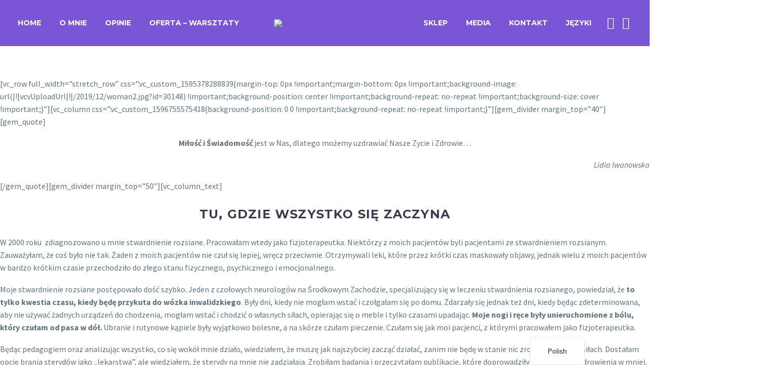

--- FILE ---
content_type: text/html; charset=UTF-8
request_url: https://lidiaiwanowska.com/o-mnie
body_size: 27376
content:
<!DOCTYPE html>
<!--[if IE 7]>
<html class="ie ie7" lang="pl-PL" xmlns:og="https://ogp.me/ns#" xmlns:fb="https://ogp.me/ns/fb#">
<![endif]-->
<!--[if IE 8]>
<html class="ie ie8" lang="pl-PL" xmlns:og="https://ogp.me/ns#" xmlns:fb="https://ogp.me/ns/fb#">
<![endif]-->
<!--[if !(IE 7) | !(IE 8) ]><!-->
<html lang="pl-PL" xmlns:og="https://ogp.me/ns#" xmlns:fb="https://ogp.me/ns/fb#">
<!--<![endif]-->
<head>
	<meta charset="UTF-8">
	<meta name="viewport" content="width=device-width, initial-scale=1.0" />
	<link rel="profile" href="https://gmpg.org/xfn/11">
	<link rel="pingback" href="https://lidiaiwanowska.com/xmlrpc.php">
	<style>.tgpli-background-inited { background-image: none !important; }img[data-tgpli-image-inited] { display:none !important;visibility:hidden !important; }</style>		<script type="text/javascript">
			window.tgpLazyItemsOptions = {
				visibilityOffset: 0,
				desktopEnable: true,
				mobileEnable: false			};
			window.tgpQueue = {
				nodes: [],
				add: function(id, data) {
					data = data || {};
					if (window.tgpLazyItems !== undefined) {
						if (this.nodes.length > 0) {
							window.tgpLazyItems.addNodes(this.flushNodes());
						}
						window.tgpLazyItems.addNode({
							node: document.getElementById(id),
							data: data
						});
					} else {
						this.nodes.push({
							node: document.getElementById(id),
							data: data
						});
					}
				},
				flushNodes: function() {
					return this.nodes.splice(0, this.nodes.length);
				}
			};
		</script>
		<script type="text/javascript" async src="https://lidiaiwanowska.com/wp-content/themes/thegem-elementor/js/thegem-pagespeed-lazy-items.js"></script><meta name='robots' content='index, follow, max-image-preview:large, max-snippet:-1, max-video-preview:-1' />
	<style>img:is([sizes="auto" i], [sizes^="auto," i]) { contain-intrinsic-size: 3000px 1500px }</style>
	
	<!-- This site is optimized with the Yoast SEO plugin v26.4 - https://yoast.com/wordpress/plugins/seo/ -->
	<title>O Mnie (Demo) - Lidia Iwanowska - szczęście i rozwój</title>
	<link rel="canonical" href="https://lidiaiwanowska.com/o-mnie" />
	<meta property="og:locale" content="pl_PL" />
	<meta property="og:type" content="article" />
	<meta property="og:title" content="O Mnie (Demo) - Lidia Iwanowska - szczęście i rozwój" />
	<meta property="og:description" content="[vc_row full_width=&#8221;stretch_row&#8221; css=&#8221;.vc_custom_1595378288839{margin-top: 0px !important;margin-bottom: 0px !important;background-image: url(|!|vcvUploadUrl|!|/2019/12/woman2.jpg?id=30148) !important;background-position: center !important;background-repeat: no-repeat !important;background-size: cover !important;}&#8221;][vc_column css=&#8221;.vc_custom_1596755575418{background-position: 0 0 !important;background-repeat: no-repeat..." />
	<meta property="og:url" content="https://lidiaiwanowska.com/o-mnie" />
	<meta property="og:site_name" content="Lidia Iwanowska - szczęście i rozwój" />
	<meta property="article:modified_time" content="2025-12-16T13:38:35+00:00" />
	<meta name="twitter:card" content="summary_large_image" />
	<meta name="twitter:label1" content="Szacowany czas czytania" />
	<meta name="twitter:data1" content="9 minut" />
	<script type="application/ld+json" class="yoast-schema-graph">{"@context":"https://schema.org","@graph":[{"@type":"WebPage","@id":"https://lidiaiwanowska.com/o-mnie","url":"https://lidiaiwanowska.com/o-mnie","name":"O Mnie (Demo) - Lidia Iwanowska - szczęście i rozwój","isPartOf":{"@id":"https://lidiaiwanowska.com/#website"},"datePublished":"2020-07-22T00:56:52+00:00","dateModified":"2025-12-16T13:38:35+00:00","breadcrumb":{"@id":"https://lidiaiwanowska.com/o-mnie#breadcrumb"},"inLanguage":"pl-PL","potentialAction":[{"@type":"ReadAction","target":["https://lidiaiwanowska.com/o-mnie"]}]},{"@type":"BreadcrumbList","@id":"https://lidiaiwanowska.com/o-mnie#breadcrumb","itemListElement":[{"@type":"ListItem","position":1,"name":"Home","item":"https://lidiaiwanowska.com/"},{"@type":"ListItem","position":2,"name":"O Mnie (Demo)"}]},{"@type":"WebSite","@id":"https://lidiaiwanowska.com/#website","url":"https://lidiaiwanowska.com/","name":"Lidia Iwanowska - szczęście i rozwój","description":"","publisher":{"@id":"https://lidiaiwanowska.com/#/schema/person/6694f1482f93fd94d9044fca53ff40e8"},"potentialAction":[{"@type":"SearchAction","target":{"@type":"EntryPoint","urlTemplate":"https://lidiaiwanowska.com/?s={search_term_string}"},"query-input":{"@type":"PropertyValueSpecification","valueRequired":true,"valueName":"search_term_string"}}],"inLanguage":"pl-PL"},{"@type":["Person","Organization"],"@id":"https://lidiaiwanowska.com/#/schema/person/6694f1482f93fd94d9044fca53ff40e8","name":"Lidia Iwanowska","image":{"@type":"ImageObject","inLanguage":"pl-PL","@id":"https://lidiaiwanowska.com/#/schema/person/image/","url":"https://lidiaiwanowska.com/wp-content/uploads/2024/04/lidia-tlo-napisy.png","contentUrl":"https://lidiaiwanowska.com/wp-content/uploads/2024/04/lidia-tlo-napisy.png","width":1365,"height":2048,"caption":"Lidia Iwanowska"},"logo":{"@id":"https://lidiaiwanowska.com/#/schema/person/image/"}}]}</script>
	<!-- / Yoast SEO plugin. -->


<link rel='dns-prefetch' href='//www.googletagmanager.com' />
<link rel='dns-prefetch' href='//fonts.googleapis.com' />
<link rel="alternate" type="application/rss+xml" title="Lidia Iwanowska - szczęście i rozwój &raquo; Kanał z wpisami" href="https://lidiaiwanowska.com/feed" />
<link rel="alternate" type="application/rss+xml" title="Lidia Iwanowska - szczęście i rozwój &raquo; Kanał z komentarzami" href="https://lidiaiwanowska.com/comments/feed" />
<script type="text/javascript">
/* <![CDATA[ */
window._wpemojiSettings = {"baseUrl":"https:\/\/s.w.org\/images\/core\/emoji\/16.0.1\/72x72\/","ext":".png","svgUrl":"https:\/\/s.w.org\/images\/core\/emoji\/16.0.1\/svg\/","svgExt":".svg","source":{"concatemoji":"https:\/\/lidiaiwanowska.com\/wp-includes\/js\/wp-emoji-release.min.js?ver=6.8.3"}};
/*! This file is auto-generated */
!function(s,n){var o,i,e;function c(e){try{var t={supportTests:e,timestamp:(new Date).valueOf()};sessionStorage.setItem(o,JSON.stringify(t))}catch(e){}}function p(e,t,n){e.clearRect(0,0,e.canvas.width,e.canvas.height),e.fillText(t,0,0);var t=new Uint32Array(e.getImageData(0,0,e.canvas.width,e.canvas.height).data),a=(e.clearRect(0,0,e.canvas.width,e.canvas.height),e.fillText(n,0,0),new Uint32Array(e.getImageData(0,0,e.canvas.width,e.canvas.height).data));return t.every(function(e,t){return e===a[t]})}function u(e,t){e.clearRect(0,0,e.canvas.width,e.canvas.height),e.fillText(t,0,0);for(var n=e.getImageData(16,16,1,1),a=0;a<n.data.length;a++)if(0!==n.data[a])return!1;return!0}function f(e,t,n,a){switch(t){case"flag":return n(e,"\ud83c\udff3\ufe0f\u200d\u26a7\ufe0f","\ud83c\udff3\ufe0f\u200b\u26a7\ufe0f")?!1:!n(e,"\ud83c\udde8\ud83c\uddf6","\ud83c\udde8\u200b\ud83c\uddf6")&&!n(e,"\ud83c\udff4\udb40\udc67\udb40\udc62\udb40\udc65\udb40\udc6e\udb40\udc67\udb40\udc7f","\ud83c\udff4\u200b\udb40\udc67\u200b\udb40\udc62\u200b\udb40\udc65\u200b\udb40\udc6e\u200b\udb40\udc67\u200b\udb40\udc7f");case"emoji":return!a(e,"\ud83e\udedf")}return!1}function g(e,t,n,a){var r="undefined"!=typeof WorkerGlobalScope&&self instanceof WorkerGlobalScope?new OffscreenCanvas(300,150):s.createElement("canvas"),o=r.getContext("2d",{willReadFrequently:!0}),i=(o.textBaseline="top",o.font="600 32px Arial",{});return e.forEach(function(e){i[e]=t(o,e,n,a)}),i}function t(e){var t=s.createElement("script");t.src=e,t.defer=!0,s.head.appendChild(t)}"undefined"!=typeof Promise&&(o="wpEmojiSettingsSupports",i=["flag","emoji"],n.supports={everything:!0,everythingExceptFlag:!0},e=new Promise(function(e){s.addEventListener("DOMContentLoaded",e,{once:!0})}),new Promise(function(t){var n=function(){try{var e=JSON.parse(sessionStorage.getItem(o));if("object"==typeof e&&"number"==typeof e.timestamp&&(new Date).valueOf()<e.timestamp+604800&&"object"==typeof e.supportTests)return e.supportTests}catch(e){}return null}();if(!n){if("undefined"!=typeof Worker&&"undefined"!=typeof OffscreenCanvas&&"undefined"!=typeof URL&&URL.createObjectURL&&"undefined"!=typeof Blob)try{var e="postMessage("+g.toString()+"("+[JSON.stringify(i),f.toString(),p.toString(),u.toString()].join(",")+"));",a=new Blob([e],{type:"text/javascript"}),r=new Worker(URL.createObjectURL(a),{name:"wpTestEmojiSupports"});return void(r.onmessage=function(e){c(n=e.data),r.terminate(),t(n)})}catch(e){}c(n=g(i,f,p,u))}t(n)}).then(function(e){for(var t in e)n.supports[t]=e[t],n.supports.everything=n.supports.everything&&n.supports[t],"flag"!==t&&(n.supports.everythingExceptFlag=n.supports.everythingExceptFlag&&n.supports[t]);n.supports.everythingExceptFlag=n.supports.everythingExceptFlag&&!n.supports.flag,n.DOMReady=!1,n.readyCallback=function(){n.DOMReady=!0}}).then(function(){return e}).then(function(){var e;n.supports.everything||(n.readyCallback(),(e=n.source||{}).concatemoji?t(e.concatemoji):e.wpemoji&&e.twemoji&&(t(e.twemoji),t(e.wpemoji)))}))}((window,document),window._wpemojiSettings);
/* ]]> */
</script>
<link rel='stylesheet' id='thegem-preloader-css' href='https://lidiaiwanowska.com/wp-content/themes/thegem-elementor/css/thegem-preloader.css?ver=5.10.5' type='text/css' media='all' />
<style id='thegem-preloader-inline-css' type='text/css'>

		body:not(.compose-mode) .gem-icon-style-gradient span,
		body:not(.compose-mode) .gem-icon .gem-icon-half-1,
		body:not(.compose-mode) .gem-icon .gem-icon-half-2 {
			opacity: 0 !important;
			}
</style>
<link rel='stylesheet' id='thegem-reset-css' href='https://lidiaiwanowska.com/wp-content/themes/thegem-elementor/css/thegem-reset.css?ver=5.10.5' type='text/css' media='all' />
<link rel='stylesheet' id='thegem-grid-css' href='https://lidiaiwanowska.com/wp-content/themes/thegem-elementor/css/thegem-grid.css?ver=5.10.5' type='text/css' media='all' />
<link rel='stylesheet' id='thegem-header-css' href='https://lidiaiwanowska.com/wp-content/themes/thegem-elementor/css/thegem-header.css?ver=5.10.5' type='text/css' media='all' />
<link rel='stylesheet' id='thegem-style-css' href='https://lidiaiwanowska.com/wp-content/themes/thegem-elementor/style.css?ver=6.8.3' type='text/css' media='all' />
<link rel='stylesheet' id='thegem-widgets-css' href='https://lidiaiwanowska.com/wp-content/themes/thegem-elementor/css/thegem-widgets.css?ver=5.10.5' type='text/css' media='all' />
<link rel='stylesheet' id='thegem-new-css-css' href='https://lidiaiwanowska.com/wp-content/themes/thegem-elementor/css/thegem-new-css.css?ver=5.10.5' type='text/css' media='all' />
<link rel='stylesheet' id='perevazka-css-css-css' href='https://lidiaiwanowska.com/wp-content/themes/thegem-elementor/css/thegem-perevazka-css.css?ver=5.10.5' type='text/css' media='all' />
<link rel='stylesheet' id='thegem-google-fonts-css' href='//fonts.googleapis.com/css?family=Source+Sans+Pro%3A200%2C200italic%2C300%2C300italic%2C400%2C400italic%2C600%2C600italic%2C700%2C700italic%2C900%2C900italic%7CMontserrat%3A100%2C200%2C300%2C400%2C500%2C600%2C700%2C800%2C900%2C100italic%2C200italic%2C300italic%2C400italic%2C500italic%2C600italic%2C700italic%2C800italic%2C900italic&#038;subset=cyrillic%2Ccyrillic-ext%2Cgreek%2Cgreek-ext%2Clatin%2Clatin-ext%2Cvietnamese&#038;ver=6.8.3' type='text/css' media='all' />
<link rel='stylesheet' id='thegem-custom-css' href='https://lidiaiwanowska.com/wp-content/uploads/thegem/css/custom-t2cvkxSf.css?ver=5.10.5' type='text/css' media='all' />
<style id='thegem-custom-inline-css' type='text/css'>
body .page-title-block .breadcrumbs-container{	text-align: center;}.page-breadcrumbs ul li a,.page-breadcrumbs ul li:not(:last-child):after{	color: #99A9B5FF;}.page-breadcrumbs ul li{	color: #3C3950FF;}.page-breadcrumbs ul li a:hover{	color: #3C3950FF;}.block-content {padding-top: 135px;}.gem-slideshow,.slideshow-preloader {}.block-content:last-of-type {padding-bottom: 110px;}#top-area {	display: none;}.header-background:before {	opacity: 1;}@media (max-width: 991px) {#page-title {padding-top: 80px;padding-bottom: 80px;}.page-title-inner, body .breadcrumbs{padding-left: 0px;padding-right: 0px;}.page-title-excerpt {margin-top: 18px;}#page-title .page-title-title {margin-top: 0px;}.block-content {}.block-content:last-of-type {}#top-area {	display: block;}}@media (max-width: 767px) {#page-title {padding-top: 80px;padding-bottom: 80px;}.page-title-inner,body .breadcrumbs{padding-left: 0px;padding-right: 0px;}.page-title-excerpt {margin-top: 18px;}#page-title .page-title-title {margin-top: 0px;}.block-content {}.block-content:last-of-type {}#top-area {	display: none;}}
</style>
<link rel='stylesheet' id='jquery-fancybox-css' href='https://lidiaiwanowska.com/wp-content/themes/thegem-elementor/js/fancyBox/jquery.fancybox.min.css?ver=5.10.5' type='text/css' media='all' />
<link rel='stylesheet' id='elementor-frontend-legacy-css' href='https://lidiaiwanowska.com/wp-content/plugins/thegem-elements-elementor/inc/elementor/assets/css/frontend-legacy.min.css?ver=3.32.5' type='text/css' media='all' />
<link rel='stylesheet' id='elementor-frontend-css' href='https://lidiaiwanowska.com/wp-content/plugins/elementor/assets/css/frontend.min.css?ver=3.32.5' type='text/css' media='all' />
<link rel='stylesheet' id='elementor-post-33624-css' href='https://lidiaiwanowska.com/wp-content/uploads/elementor/css/post-33624.css?ver=1765892929' type='text/css' media='all' />
<style id='wp-emoji-styles-inline-css' type='text/css'>

	img.wp-smiley, img.emoji {
		display: inline !important;
		border: none !important;
		box-shadow: none !important;
		height: 1em !important;
		width: 1em !important;
		margin: 0 0.07em !important;
		vertical-align: -0.1em !important;
		background: none !important;
		padding: 0 !important;
	}
</style>
<link rel='stylesheet' id='wp-block-library-css' href='https://lidiaiwanowska.com/wp-includes/css/dist/block-library/style.min.css?ver=6.8.3' type='text/css' media='all' />
<style id='classic-theme-styles-inline-css' type='text/css'>
/*! This file is auto-generated */
.wp-block-button__link{color:#fff;background-color:#32373c;border-radius:9999px;box-shadow:none;text-decoration:none;padding:calc(.667em + 2px) calc(1.333em + 2px);font-size:1.125em}.wp-block-file__button{background:#32373c;color:#fff;text-decoration:none}
</style>
<link rel='stylesheet' id='wp-components-css' href='https://lidiaiwanowska.com/wp-includes/css/dist/components/style.min.css?ver=6.8.3' type='text/css' media='all' />
<link rel='stylesheet' id='wp-preferences-css' href='https://lidiaiwanowska.com/wp-includes/css/dist/preferences/style.min.css?ver=6.8.3' type='text/css' media='all' />
<link rel='stylesheet' id='wp-block-editor-css' href='https://lidiaiwanowska.com/wp-includes/css/dist/block-editor/style.min.css?ver=6.8.3' type='text/css' media='all' />
<link rel='stylesheet' id='popup-maker-block-library-style-css' href='https://lidiaiwanowska.com/wp-content/plugins/popup-maker/dist/packages/block-library-style.css?ver=dbea705cfafe089d65f1' type='text/css' media='all' />
<style id='global-styles-inline-css' type='text/css'>
:root{--wp--preset--aspect-ratio--square: 1;--wp--preset--aspect-ratio--4-3: 4/3;--wp--preset--aspect-ratio--3-4: 3/4;--wp--preset--aspect-ratio--3-2: 3/2;--wp--preset--aspect-ratio--2-3: 2/3;--wp--preset--aspect-ratio--16-9: 16/9;--wp--preset--aspect-ratio--9-16: 9/16;--wp--preset--color--black: #000000;--wp--preset--color--cyan-bluish-gray: #abb8c3;--wp--preset--color--white: #ffffff;--wp--preset--color--pale-pink: #f78da7;--wp--preset--color--vivid-red: #cf2e2e;--wp--preset--color--luminous-vivid-orange: #ff6900;--wp--preset--color--luminous-vivid-amber: #fcb900;--wp--preset--color--light-green-cyan: #7bdcb5;--wp--preset--color--vivid-green-cyan: #00d084;--wp--preset--color--pale-cyan-blue: #8ed1fc;--wp--preset--color--vivid-cyan-blue: #0693e3;--wp--preset--color--vivid-purple: #9b51e0;--wp--preset--gradient--vivid-cyan-blue-to-vivid-purple: linear-gradient(135deg,rgba(6,147,227,1) 0%,rgb(155,81,224) 100%);--wp--preset--gradient--light-green-cyan-to-vivid-green-cyan: linear-gradient(135deg,rgb(122,220,180) 0%,rgb(0,208,130) 100%);--wp--preset--gradient--luminous-vivid-amber-to-luminous-vivid-orange: linear-gradient(135deg,rgba(252,185,0,1) 0%,rgba(255,105,0,1) 100%);--wp--preset--gradient--luminous-vivid-orange-to-vivid-red: linear-gradient(135deg,rgba(255,105,0,1) 0%,rgb(207,46,46) 100%);--wp--preset--gradient--very-light-gray-to-cyan-bluish-gray: linear-gradient(135deg,rgb(238,238,238) 0%,rgb(169,184,195) 100%);--wp--preset--gradient--cool-to-warm-spectrum: linear-gradient(135deg,rgb(74,234,220) 0%,rgb(151,120,209) 20%,rgb(207,42,186) 40%,rgb(238,44,130) 60%,rgb(251,105,98) 80%,rgb(254,248,76) 100%);--wp--preset--gradient--blush-light-purple: linear-gradient(135deg,rgb(255,206,236) 0%,rgb(152,150,240) 100%);--wp--preset--gradient--blush-bordeaux: linear-gradient(135deg,rgb(254,205,165) 0%,rgb(254,45,45) 50%,rgb(107,0,62) 100%);--wp--preset--gradient--luminous-dusk: linear-gradient(135deg,rgb(255,203,112) 0%,rgb(199,81,192) 50%,rgb(65,88,208) 100%);--wp--preset--gradient--pale-ocean: linear-gradient(135deg,rgb(255,245,203) 0%,rgb(182,227,212) 50%,rgb(51,167,181) 100%);--wp--preset--gradient--electric-grass: linear-gradient(135deg,rgb(202,248,128) 0%,rgb(113,206,126) 100%);--wp--preset--gradient--midnight: linear-gradient(135deg,rgb(2,3,129) 0%,rgb(40,116,252) 100%);--wp--preset--font-size--small: 13px;--wp--preset--font-size--medium: 20px;--wp--preset--font-size--large: 36px;--wp--preset--font-size--x-large: 42px;--wp--preset--spacing--20: 0.44rem;--wp--preset--spacing--30: 0.67rem;--wp--preset--spacing--40: 1rem;--wp--preset--spacing--50: 1.5rem;--wp--preset--spacing--60: 2.25rem;--wp--preset--spacing--70: 3.38rem;--wp--preset--spacing--80: 5.06rem;--wp--preset--shadow--natural: 6px 6px 9px rgba(0, 0, 0, 0.2);--wp--preset--shadow--deep: 12px 12px 50px rgba(0, 0, 0, 0.4);--wp--preset--shadow--sharp: 6px 6px 0px rgba(0, 0, 0, 0.2);--wp--preset--shadow--outlined: 6px 6px 0px -3px rgba(255, 255, 255, 1), 6px 6px rgba(0, 0, 0, 1);--wp--preset--shadow--crisp: 6px 6px 0px rgba(0, 0, 0, 1);}:where(.is-layout-flex){gap: 0.5em;}:where(.is-layout-grid){gap: 0.5em;}body .is-layout-flex{display: flex;}.is-layout-flex{flex-wrap: wrap;align-items: center;}.is-layout-flex > :is(*, div){margin: 0;}body .is-layout-grid{display: grid;}.is-layout-grid > :is(*, div){margin: 0;}:where(.wp-block-columns.is-layout-flex){gap: 2em;}:where(.wp-block-columns.is-layout-grid){gap: 2em;}:where(.wp-block-post-template.is-layout-flex){gap: 1.25em;}:where(.wp-block-post-template.is-layout-grid){gap: 1.25em;}.has-black-color{color: var(--wp--preset--color--black) !important;}.has-cyan-bluish-gray-color{color: var(--wp--preset--color--cyan-bluish-gray) !important;}.has-white-color{color: var(--wp--preset--color--white) !important;}.has-pale-pink-color{color: var(--wp--preset--color--pale-pink) !important;}.has-vivid-red-color{color: var(--wp--preset--color--vivid-red) !important;}.has-luminous-vivid-orange-color{color: var(--wp--preset--color--luminous-vivid-orange) !important;}.has-luminous-vivid-amber-color{color: var(--wp--preset--color--luminous-vivid-amber) !important;}.has-light-green-cyan-color{color: var(--wp--preset--color--light-green-cyan) !important;}.has-vivid-green-cyan-color{color: var(--wp--preset--color--vivid-green-cyan) !important;}.has-pale-cyan-blue-color{color: var(--wp--preset--color--pale-cyan-blue) !important;}.has-vivid-cyan-blue-color{color: var(--wp--preset--color--vivid-cyan-blue) !important;}.has-vivid-purple-color{color: var(--wp--preset--color--vivid-purple) !important;}.has-black-background-color{background-color: var(--wp--preset--color--black) !important;}.has-cyan-bluish-gray-background-color{background-color: var(--wp--preset--color--cyan-bluish-gray) !important;}.has-white-background-color{background-color: var(--wp--preset--color--white) !important;}.has-pale-pink-background-color{background-color: var(--wp--preset--color--pale-pink) !important;}.has-vivid-red-background-color{background-color: var(--wp--preset--color--vivid-red) !important;}.has-luminous-vivid-orange-background-color{background-color: var(--wp--preset--color--luminous-vivid-orange) !important;}.has-luminous-vivid-amber-background-color{background-color: var(--wp--preset--color--luminous-vivid-amber) !important;}.has-light-green-cyan-background-color{background-color: var(--wp--preset--color--light-green-cyan) !important;}.has-vivid-green-cyan-background-color{background-color: var(--wp--preset--color--vivid-green-cyan) !important;}.has-pale-cyan-blue-background-color{background-color: var(--wp--preset--color--pale-cyan-blue) !important;}.has-vivid-cyan-blue-background-color{background-color: var(--wp--preset--color--vivid-cyan-blue) !important;}.has-vivid-purple-background-color{background-color: var(--wp--preset--color--vivid-purple) !important;}.has-black-border-color{border-color: var(--wp--preset--color--black) !important;}.has-cyan-bluish-gray-border-color{border-color: var(--wp--preset--color--cyan-bluish-gray) !important;}.has-white-border-color{border-color: var(--wp--preset--color--white) !important;}.has-pale-pink-border-color{border-color: var(--wp--preset--color--pale-pink) !important;}.has-vivid-red-border-color{border-color: var(--wp--preset--color--vivid-red) !important;}.has-luminous-vivid-orange-border-color{border-color: var(--wp--preset--color--luminous-vivid-orange) !important;}.has-luminous-vivid-amber-border-color{border-color: var(--wp--preset--color--luminous-vivid-amber) !important;}.has-light-green-cyan-border-color{border-color: var(--wp--preset--color--light-green-cyan) !important;}.has-vivid-green-cyan-border-color{border-color: var(--wp--preset--color--vivid-green-cyan) !important;}.has-pale-cyan-blue-border-color{border-color: var(--wp--preset--color--pale-cyan-blue) !important;}.has-vivid-cyan-blue-border-color{border-color: var(--wp--preset--color--vivid-cyan-blue) !important;}.has-vivid-purple-border-color{border-color: var(--wp--preset--color--vivid-purple) !important;}.has-vivid-cyan-blue-to-vivid-purple-gradient-background{background: var(--wp--preset--gradient--vivid-cyan-blue-to-vivid-purple) !important;}.has-light-green-cyan-to-vivid-green-cyan-gradient-background{background: var(--wp--preset--gradient--light-green-cyan-to-vivid-green-cyan) !important;}.has-luminous-vivid-amber-to-luminous-vivid-orange-gradient-background{background: var(--wp--preset--gradient--luminous-vivid-amber-to-luminous-vivid-orange) !important;}.has-luminous-vivid-orange-to-vivid-red-gradient-background{background: var(--wp--preset--gradient--luminous-vivid-orange-to-vivid-red) !important;}.has-very-light-gray-to-cyan-bluish-gray-gradient-background{background: var(--wp--preset--gradient--very-light-gray-to-cyan-bluish-gray) !important;}.has-cool-to-warm-spectrum-gradient-background{background: var(--wp--preset--gradient--cool-to-warm-spectrum) !important;}.has-blush-light-purple-gradient-background{background: var(--wp--preset--gradient--blush-light-purple) !important;}.has-blush-bordeaux-gradient-background{background: var(--wp--preset--gradient--blush-bordeaux) !important;}.has-luminous-dusk-gradient-background{background: var(--wp--preset--gradient--luminous-dusk) !important;}.has-pale-ocean-gradient-background{background: var(--wp--preset--gradient--pale-ocean) !important;}.has-electric-grass-gradient-background{background: var(--wp--preset--gradient--electric-grass) !important;}.has-midnight-gradient-background{background: var(--wp--preset--gradient--midnight) !important;}.has-small-font-size{font-size: var(--wp--preset--font-size--small) !important;}.has-medium-font-size{font-size: var(--wp--preset--font-size--medium) !important;}.has-large-font-size{font-size: var(--wp--preset--font-size--large) !important;}.has-x-large-font-size{font-size: var(--wp--preset--font-size--x-large) !important;}
:where(.wp-block-post-template.is-layout-flex){gap: 1.25em;}:where(.wp-block-post-template.is-layout-grid){gap: 1.25em;}
:where(.wp-block-columns.is-layout-flex){gap: 2em;}:where(.wp-block-columns.is-layout-grid){gap: 2em;}
:root :where(.wp-block-pullquote){font-size: 1.5em;line-height: 1.6;}
</style>
<link rel='stylesheet' id='contact-form-7-css' href='https://lidiaiwanowska.com/wp-content/plugins/contact-form-7/includes/css/styles.css?ver=6.1.3' type='text/css' media='all' />
<style id='woocommerce-inline-inline-css' type='text/css'>
.woocommerce form .form-row .required { visibility: visible; }
</style>
<link rel='stylesheet' id='brands-styles-css' href='https://lidiaiwanowska.com/wp-content/plugins/woocommerce/assets/css/brands.css?ver=10.3.5' type='text/css' media='all' />
<link rel='stylesheet' id='thegem-woocommerce-minicart-css' href='https://lidiaiwanowska.com/wp-content/themes/thegem-elementor/css/thegem-woocommerce-minicart.css?ver=5.10.5' type='text/css' media='all' />
<link rel='stylesheet' id='trp-language-switcher-v2-css' href='https://lidiaiwanowska.com/wp-content/plugins/translatepress-multilingual/assets/css/trp-language-switcher-v2.css?ver=3.0.6' type='text/css' media='all' />
<link rel='stylesheet' id='elementor-gf-local-montserrat-css' href='https://lidiaiwanowska.com/wp-content/uploads/elementor/google-fonts/css/montserrat.css?ver=1748896454' type='text/css' media='all' />
<script type="text/javascript">function fullHeightRow() {
			var fullHeight,
				offsetTop,
				element = document.getElementsByClassName('vc_row-o-full-height')[0];
			if (element) {
				fullHeight = window.innerHeight;
				offsetTop = window.pageYOffset + element.getBoundingClientRect().top;
				if (offsetTop < fullHeight) {
					fullHeight = 100 - offsetTop / (fullHeight / 100);
					element.style.minHeight = fullHeight + 'vh'
				}
			}
		}
		fullHeightRow();</script><!--[if lt IE 9]>
<script type="text/javascript" src="https://lidiaiwanowska.com/wp-content/themes/thegem-elementor/js/html5.js?ver=5.10.5" id="html5-js"></script>
<![endif]-->
<script type="text/javascript" src="https://lidiaiwanowska.com/wp-includes/js/jquery/jquery.min.js?ver=3.7.1" id="jquery-core-js"></script>
<script type="text/javascript" src="https://lidiaiwanowska.com/wp-includes/js/jquery/jquery-migrate.min.js?ver=3.4.1" id="jquery-migrate-js"></script>
<script type="text/javascript" src="https://lidiaiwanowska.com/wp-content/plugins/woocommerce/assets/js/jquery-blockui/jquery.blockUI.min.js?ver=2.7.0-wc.10.3.5" id="wc-jquery-blockui-js" data-wp-strategy="defer"></script>
<script type="text/javascript" src="https://lidiaiwanowska.com/wp-content/plugins/woocommerce/assets/js/js-cookie/js.cookie.min.js?ver=2.1.4-wc.10.3.5" id="wc-js-cookie-js" data-wp-strategy="defer"></script>
<script type="text/javascript" src="https://lidiaiwanowska.com/wp-content/plugins/translatepress-multilingual/assets/js/trp-frontend-compatibility.js?ver=3.0.6" id="trp-frontend-compatibility-js"></script>
<script type="text/javascript" id="WCPAY_ASSETS-js-extra">
/* <![CDATA[ */
var wcpayAssets = {"url":"https:\/\/lidiaiwanowska.com\/wp-content\/plugins\/woocommerce-payments\/dist\/"};
/* ]]> */
</script>
<script type="text/javascript" src="https://lidiaiwanowska.com/wp-content/plugins/translatepress-multilingual/assets/js/trp-frontend-language-switcher.js?ver=3.0.6" id="trp-language-switcher-js-v2-js"></script>

<!-- Fragment znacznika Google (gtag.js) dodany przez Site Kit -->
<!-- Fragment reklamy Google dodany przez Site Kit -->
<script type="text/javascript" src="https://www.googletagmanager.com/gtag/js?id=AW-17746749266" id="google_gtagjs-js" async></script>
<script type="text/javascript" id="google_gtagjs-js-after">
/* <![CDATA[ */
window.dataLayer = window.dataLayer || [];function gtag(){dataLayer.push(arguments);}
gtag("js", new Date());
gtag("set", "developer_id.dZTNiMT", true);
gtag("config", "AW-17746749266");
 window._googlesitekit = window._googlesitekit || {}; window._googlesitekit.throttledEvents = []; window._googlesitekit.gtagEvent = (name, data) => { var key = JSON.stringify( { name, data } ); if ( !! window._googlesitekit.throttledEvents[ key ] ) { return; } window._googlesitekit.throttledEvents[ key ] = true; setTimeout( () => { delete window._googlesitekit.throttledEvents[ key ]; }, 5 ); gtag( "event", name, { ...data, event_source: "site-kit" } ); }; 
/* ]]> */
</script>
<link rel="https://api.w.org/" href="https://lidiaiwanowska.com/wp-json/" /><link rel="alternate" title="JSON" type="application/json" href="https://lidiaiwanowska.com/wp-json/wp/v2/pages/31831" /><link rel="EditURI" type="application/rsd+xml" title="RSD" href="https://lidiaiwanowska.com/xmlrpc.php?rsd" />
<meta name="generator" content="WordPress 6.8.3" />
<meta name="generator" content="WooCommerce 10.3.5" />
<link rel='shortlink' href='https://lidiaiwanowska.com/?p=31831' />
<link rel="alternate" title="oEmbed (JSON)" type="application/json+oembed" href="https://lidiaiwanowska.com/wp-json/oembed/1.0/embed?url=https%3A%2F%2Flidiaiwanowska.com%2Fo-mnie" />
<link rel="alternate" title="oEmbed (XML)" type="text/xml+oembed" href="https://lidiaiwanowska.com/wp-json/oembed/1.0/embed?url=https%3A%2F%2Flidiaiwanowska.com%2Fo-mnie&#038;format=xml" />
<meta name="cdp-version" content="1.5.0" /><meta name="generator" content="Site Kit by Google 1.167.0" /><link rel="alternate" hreflang="pl-PL" href="https://lidiaiwanowska.com/o-mnie"/>
<link rel="alternate" hreflang="en-US" href="https://lidiaiwanowska.com/en/o-mnie/"/>
<link rel="alternate" hreflang="pl" href="https://lidiaiwanowska.com/o-mnie"/>
<link rel="alternate" hreflang="en" href="https://lidiaiwanowska.com/en/o-mnie/"/>
<!-- Google site verification - Google for WooCommerce -->
<meta name="google-site-verification" content="7OJZen41Yy1Z3Ju0ghGqOPx06joqx6NJZpRwVUaWWVM" />
	<noscript><style>.woocommerce-product-gallery{ opacity: 1 !important; }</style></noscript>
	<meta name="generator" content="Elementor 3.32.5; features: e_font_icon_svg, additional_custom_breakpoints; settings: css_print_method-external, google_font-enabled, font_display-swap">
			<style>
				.e-con.e-parent:nth-of-type(n+4):not(.e-lazyloaded):not(.e-no-lazyload),
				.e-con.e-parent:nth-of-type(n+4):not(.e-lazyloaded):not(.e-no-lazyload) * {
					background-image: none !important;
				}
				@media screen and (max-height: 1024px) {
					.e-con.e-parent:nth-of-type(n+3):not(.e-lazyloaded):not(.e-no-lazyload),
					.e-con.e-parent:nth-of-type(n+3):not(.e-lazyloaded):not(.e-no-lazyload) * {
						background-image: none !important;
					}
				}
				@media screen and (max-height: 640px) {
					.e-con.e-parent:nth-of-type(n+2):not(.e-lazyloaded):not(.e-no-lazyload),
					.e-con.e-parent:nth-of-type(n+2):not(.e-lazyloaded):not(.e-no-lazyload) * {
						background-image: none !important;
					}
				}
			</style>
			<link rel="icon" href="https://lidiaiwanowska.com/wp-content/uploads/2020/01/7102Lidia-Iwanowska-Inicjały-e1578618199743.png" sizes="32x32" />
<link rel="icon" href="https://lidiaiwanowska.com/wp-content/uploads/2020/01/7102Lidia-Iwanowska-Inicjały-e1578618199743.png" sizes="192x192" />
<link rel="apple-touch-icon" href="https://lidiaiwanowska.com/wp-content/uploads/2020/01/7102Lidia-Iwanowska-Inicjały-e1578618199743.png" />
<meta name="msapplication-TileImage" content="https://lidiaiwanowska.com/wp-content/uploads/2020/01/7102Lidia-Iwanowska-Inicjały-e1578618199743.png" />
		<style type="text/css" id="wp-custom-css">
			.underline {
	text-decoration: underline 0.3em #8B55F85E;
	text-decoration-skip-ink: none;
	text-underline-offset: -0.15em;
}
.page-title-inner {
	padding-top:100px;}
footer.custom-footer {
    width: 100% !important;
    max-width: 100% !important;
    margin: 0 auto !important;
    position: relative !important;
    z-index: 1;
    clear: both;
}
body.home .elementor-section:last-of-type {
    margin-bottom: 100px !important;
}
body.home .elementor-section {
    z-index: 0;
    position: relative;
}
body footer.custom-footer .elementor-container {
    background-size: cover !important;
    background-position: center !important;
}
.sub-menu li a {
    background-color: #7a55d5 !important; 
    color: #ffffff !important; 
	text-transform: uppercase !important;
	}
.sub-menu li:hover > a {
    background-color: #6a44c5 !important; 
    color: #ffffff !important;
	text-transform: uppercase !important;
}
.main-navigation,
.main-navigation a,
.sub-menu li a {
    font-family: 'Montserrat', sans-serif !important;
}		</style>
		
	<link rel="preload" as="font" crossorigin="anonymous" type="font/woff" href="https://lidiaiwanowska.com/wp-content/themes/thegem-elementor/fonts/elegant/ElegantIcons.woff">
</head>


<body class="wp-singular page-template page-template-page-fullwidth page-template-page-fullwidth-php page page-id-31831 wp-theme-thegem-elementor theme-thegem-elementor woocommerce-no-js eio-default translatepress-pl_PL mobile-cart-position-top elementor-default elementor-kit-31958">

	<script type="text/javascript">
		var gemSettings = {"isTouch":"","forcedLasyDisabled":"","tabletPortrait":"1","tabletLandscape":"","topAreaMobileDisable":"","parallaxDisabled":"","fillTopArea":"","themePath":"https:\/\/lidiaiwanowska.com\/wp-content\/themes\/thegem-elementor","rootUrl":"https:\/\/lidiaiwanowska.com","mobileEffectsEnabled":"","isRTL":""};
		(function() {
    function isTouchDevice() {
        return (('ontouchstart' in window) ||
            (navigator.MaxTouchPoints > 0) ||
            (navigator.msMaxTouchPoints > 0));
    }

    window.gemSettings.isTouch = isTouchDevice();

    function userAgentDetection() {
        var ua = navigator.userAgent.toLowerCase(),
        platform = navigator.platform.toLowerCase(),
        UA = ua.match(/(opera|ie|firefox|chrome|version)[\s\/:]([\w\d\.]+)?.*?(safari|version[\s\/:]([\w\d\.]+)|$)/) || [null, 'unknown', 0],
        mode = UA[1] == 'ie' && document.documentMode;

        window.gemBrowser = {
            name: (UA[1] == 'version') ? UA[3] : UA[1],
            version: UA[2],
            platform: {
                name: ua.match(/ip(?:ad|od|hone)/) ? 'ios' : (ua.match(/(?:webos|android)/) || platform.match(/mac|win|linux/) || ['other'])[0]
                }
        };
            }

    window.updateGemClientSize = function() {
        if (window.gemOptions == null || window.gemOptions == undefined) {
            window.gemOptions = {
                first: false,
                clientWidth: 0,
                clientHeight: 0,
                innerWidth: -1
            };
        }

        window.gemOptions.clientWidth = window.innerWidth || document.documentElement.clientWidth;
        if (document.body != null && !window.gemOptions.clientWidth) {
            window.gemOptions.clientWidth = document.body.clientWidth;
        }

        window.gemOptions.clientHeight = window.innerHeight || document.documentElement.clientHeight;
        if (document.body != null && !window.gemOptions.clientHeight) {
            window.gemOptions.clientHeight = document.body.clientHeight;
        }
    };

    window.updateGemInnerSize = function(width) {
        window.gemOptions.innerWidth = width != undefined ? width : (document.body != null ? document.body.clientWidth : 0);
    };

    userAgentDetection();
    window.updateGemClientSize(true);

    window.gemSettings.lasyDisabled = window.gemSettings.forcedLasyDisabled || (!window.gemSettings.mobileEffectsEnabled && (window.gemSettings.isTouch || window.gemOptions.clientWidth <= 800));
})();
		(function() {
    if (window.gemBrowser.name == 'safari') {
        try {
            var safariVersion = parseInt(window.gemBrowser.version);
        } catch(e) {
            var safariVersion = 0;
        }
        if (safariVersion >= 9) {
            window.gemSettings.parallaxDisabled = true;
            window.gemSettings.fillTopArea = true;
        }
    }
})();
		(function() {
    var fullwithData = {
        page: null,
        pageWidth: 0,
        pageOffset: {},
        fixVcRow: true,
        pagePaddingLeft: 0
    };

    function updateFullwidthData() {
        fullwithData.pageOffset = fullwithData.page.getBoundingClientRect();
        fullwithData.pageWidth = parseFloat(fullwithData.pageOffset.width);
        fullwithData.pagePaddingLeft = 0;

        if (fullwithData.page.className.indexOf('vertical-header') != -1) {
            fullwithData.pagePaddingLeft = 45;
            if (fullwithData.pageWidth >= 1600) {
                fullwithData.pagePaddingLeft = 360;
            }
            if (fullwithData.pageWidth < 980) {
                fullwithData.pagePaddingLeft = 0;
            }
        }
    }

    function gem_fix_fullwidth_position(element) {
        if (element == null) {
            return false;
        }

        if (fullwithData.page == null) {
            fullwithData.page = document.getElementById('page');
            updateFullwidthData();
        }

        /*if (fullwithData.pageWidth < 1170) {
            return false;
        }*/

        if (!fullwithData.fixVcRow) {
            return false;
        }

        if (element.previousElementSibling != null && element.previousElementSibling != undefined && element.previousElementSibling.className.indexOf('fullwidth-block') == -1) {
            var elementParentViewportOffset = element.previousElementSibling.getBoundingClientRect();
        } else {
            var elementParentViewportOffset = element.parentNode.getBoundingClientRect();
        }

        /*if (elementParentViewportOffset.top > window.gemOptions.clientHeight) {
            fullwithData.fixVcRow = false;
            return false;
        }*/

        if (element.className.indexOf('vc_row') != -1) {
            var elementMarginLeft = -21;
            var elementMarginRight = -21;
        } else {
            var elementMarginLeft = 0;
            var elementMarginRight = 0;
        }

        var offset = parseInt(fullwithData.pageOffset.left + 0.5) - parseInt((elementParentViewportOffset.left < 0 ? 0 : elementParentViewportOffset.left) + 0.5) - elementMarginLeft + fullwithData.pagePaddingLeft;
        var offsetKey = window.gemSettings.isRTL ? 'right' : 'left';

        element.style.position = 'relative';
        element.style[offsetKey] = offset + 'px';
        element.style.width = fullwithData.pageWidth - fullwithData.pagePaddingLeft + 'px';

        if (element.className.indexOf('vc_row') == -1) {
            element.setAttribute('data-fullwidth-updated', 1);
        }

        if (element.className.indexOf('vc_row') != -1 && !element.hasAttribute('data-vc-stretch-content')) {
            var el_full = element.parentNode.querySelector('.vc_row-full-width-before');
            var padding = -1 * offset;
            0 > padding && (padding = 0);
            var paddingRight = fullwithData.pageWidth - padding - el_full.offsetWidth + elementMarginLeft + elementMarginRight;
            0 > paddingRight && (paddingRight = 0);
            element.style.paddingLeft = padding + 'px';
            element.style.paddingRight = paddingRight + 'px';
        }
    }

    window.gem_fix_fullwidth_position = gem_fix_fullwidth_position;

    document.addEventListener('DOMContentLoaded', function() {
        var classes = [];

        if (window.gemSettings.isTouch) {
            document.body.classList.add('thegem-touch');
        }

        if (window.gemSettings.lasyDisabled && !window.gemSettings.forcedLasyDisabled) {
            document.body.classList.add('thegem-effects-disabled');
        }
    });

    if (window.gemSettings.parallaxDisabled) {
        var head  = document.getElementsByTagName('head')[0],
            link  = document.createElement('style');
        link.rel  = 'stylesheet';
        link.type = 'text/css';
        link.innerHTML = ".fullwidth-block.fullwidth-block-parallax-fixed .fullwidth-block-background { background-attachment: scroll !important; }";
        head.appendChild(link);
    }
})();

(function() {
    setTimeout(function() {
        var preloader = document.getElementById('page-preloader');
        if (preloader != null && preloader != undefined) {
            preloader.className += ' preloader-loaded';
        }
    }, window.pagePreloaderHideTime || 1000);
})();
	</script>
	


<div id="page" class="layout-fullwidth header-style-3">

	
	
					<div class="top-area-background top-area-scroll-hide">
				<div id="top-area" class="top-area top-area-style-default top-area-alignment-left">
	<div class="container">
		<div class="top-area-items inline-inside">
											</div>
	</div>
</div>
			</div>
		
		<div id="site-header-wrapper"  class="site-header-wrapper-transparent  " >
			
			
			<header id="site-header" class="site-header animated-header mobile-menu-layout-default" role="banner">
								
				<div class="header-background">
					<div class="container container-fullwidth">
						<div class="header-main logo-position-menu_center header-colors-light header-layout-default header-layout-fullwidth header-style-3">
															<div class="mobile-cart"><a href="https://lidiaiwanowska.com/cart" class="minicart-menu-link temp empty circle-count"><span class="minicart-item-count">0</span></a></div><div class="mobile-minicart-overlay"></div>								<div class="site-title">
											<div class="site-logo" style="width:200px;">
			<a href="https://lidiaiwanowska.com/" rel="home">
									<span class="logo"><img src="https://lidiaiwanowska.com/wp-content/uploads/thegem/logos/logo_c80dcb73e5482fcd19cf1e4495632c1d_1x.png" srcset="https://lidiaiwanowska.com/wp-content/uploads/thegem/logos/logo_c80dcb73e5482fcd19cf1e4495632c1d_1x.png 1x,https://lidiaiwanowska.com/wp-content/uploads/thegem/logos/logo_c80dcb73e5482fcd19cf1e4495632c1d_2x.png 2x,https://lidiaiwanowska.com/wp-content/uploads/thegem/logos/logo_c80dcb73e5482fcd19cf1e4495632c1d_3x.png 3x" alt="Lidia Iwanowska &#8211; szczęście i rozwój" style="width:200px;" class="tgp-exclude default"/><img src="https://lidiaiwanowska.com/wp-content/uploads/thegem/logos/logo_4b48bdf0cc47b90cc88223a907c4c992_1x.png" srcset="https://lidiaiwanowska.com/wp-content/uploads/thegem/logos/logo_4b48bdf0cc47b90cc88223a907c4c992_1x.png 1x,https://lidiaiwanowska.com/wp-content/uploads/thegem/logos/logo_4b48bdf0cc47b90cc88223a907c4c992_2x.png 2x,https://lidiaiwanowska.com/wp-content/uploads/thegem/logos/logo_4b48bdf0cc47b90cc88223a907c4c992_3x.png 3x" alt="Lidia Iwanowska &#8211; szczęście i rozwój" style="width:150px;" class="tgp-exclude small light"/><img src="https://lidiaiwanowska.com/wp-content/uploads/thegem/logos/logo_7920607ddf27a0e6638814a8cf92d1bb_1x.webp" srcset="https://lidiaiwanowska.com/wp-content/uploads/thegem/logos/logo_7920607ddf27a0e6638814a8cf92d1bb_1x.webp 1x,https://lidiaiwanowska.com/wp-content/uploads/thegem/logos/logo_7920607ddf27a0e6638814a8cf92d1bb_2x.webp 2x,https://lidiaiwanowska.com/wp-content/uploads/thegem/logos/logo_7920607ddf27a0e6638814a8cf92d1bb_3x.webp 3x" alt="Lidia Iwanowska &#8211; szczęście i rozwój" style="width:150px;" class="tgp-exclude small"/></span>
							</a>
		</div>
										</div>
																											<nav id="primary-navigation" class="site-navigation primary-navigation" role="navigation">
											<button class="menu-toggle dl-trigger">Primary Menu<span class="menu-line-1"></span><span class="menu-line-2"></span><span class="menu-line-3"></span></button>																							<ul id="primary-menu" class="nav-menu styled no-responsive dl-menu menu_center-preload"><li id="menu-item-37405" class="menu-item menu-item-type-post_type menu-item-object-page menu-item-home menu-item-37405 megamenu-first-element"><a href="https://lidiaiwanowska.com/">HOME</a></li>
<li id="menu-item-37406" class="menu-item menu-item-type-post_type menu-item-object-page menu-item-37406 megamenu-first-element"><a href="https://lidiaiwanowska.com/o-mnie-cd">O MNIE</a></li>
<li id="menu-item-37407" class="menu-item menu-item-type-post_type menu-item-object-page menu-item-37407 megamenu-first-element"><a href="https://lidiaiwanowska.com/opinie">OPINIE</a></li>
<li id="menu-item-37409" class="menu-item menu-item-type-post_type menu-item-object-page menu-item-37409 megamenu-first-element"><a href="https://lidiaiwanowska.com/warsztaty-zdrowe-serce">OFERTA &#8211; WARSZTATY</a></li>
<li class="menu-item-logo">		<div class="site-logo" style="width:200px;">
			<a href="https://lidiaiwanowska.com/" rel="home">
									<span class="logo"><img src="https://lidiaiwanowska.com/wp-content/uploads/thegem/logos/logo_c80dcb73e5482fcd19cf1e4495632c1d_1x.png" srcset="https://lidiaiwanowska.com/wp-content/uploads/thegem/logos/logo_c80dcb73e5482fcd19cf1e4495632c1d_1x.png 1x,https://lidiaiwanowska.com/wp-content/uploads/thegem/logos/logo_c80dcb73e5482fcd19cf1e4495632c1d_2x.png 2x,https://lidiaiwanowska.com/wp-content/uploads/thegem/logos/logo_c80dcb73e5482fcd19cf1e4495632c1d_3x.png 3x" alt="Lidia Iwanowska &#8211; szczęście i rozwój" style="width:200px;" class="tgp-exclude default"/><img src="https://lidiaiwanowska.com/wp-content/uploads/thegem/logos/logo_4b48bdf0cc47b90cc88223a907c4c992_1x.png" srcset="https://lidiaiwanowska.com/wp-content/uploads/thegem/logos/logo_4b48bdf0cc47b90cc88223a907c4c992_1x.png 1x,https://lidiaiwanowska.com/wp-content/uploads/thegem/logos/logo_4b48bdf0cc47b90cc88223a907c4c992_2x.png 2x,https://lidiaiwanowska.com/wp-content/uploads/thegem/logos/logo_4b48bdf0cc47b90cc88223a907c4c992_3x.png 3x" alt="Lidia Iwanowska &#8211; szczęście i rozwój" style="width:150px;" class="tgp-exclude small light"/><img src="https://lidiaiwanowska.com/wp-content/uploads/thegem/logos/logo_7920607ddf27a0e6638814a8cf92d1bb_1x.webp" srcset="https://lidiaiwanowska.com/wp-content/uploads/thegem/logos/logo_7920607ddf27a0e6638814a8cf92d1bb_1x.webp 1x,https://lidiaiwanowska.com/wp-content/uploads/thegem/logos/logo_7920607ddf27a0e6638814a8cf92d1bb_2x.webp 2x,https://lidiaiwanowska.com/wp-content/uploads/thegem/logos/logo_7920607ddf27a0e6638814a8cf92d1bb_3x.webp 3x" alt="Lidia Iwanowska &#8211; szczęście i rozwój" style="width:150px;" class="tgp-exclude small"/></span>
							</a>
		</div>
		</li><li id="menu-item-37410" class="menu-item menu-item-type-post_type menu-item-object-page menu-item-37410 megamenu-first-element"><a href="https://lidiaiwanowska.com/sklep">SKLEP</a></li>
<li id="menu-item-37431" class="menu-item menu-item-type-post_type menu-item-object-page menu-item-37431 megamenu-first-element"><a href="https://lidiaiwanowska.com/media">MEDIA</a></li>
<li id="menu-item-37435" class="menu-item menu-item-type-post_type menu-item-object-page menu-item-37435 megamenu-first-element"><a href="https://lidiaiwanowska.com/kontakt_2025">KONTAKT</a></li>
<li id="menu-item-37536" class="menu-item menu-item-type-custom menu-item-object-custom menu-item-37536 megamenu-first-element"><a href="#pll_switcher">Języki</a></li>
<li class="menu-item menu-item-search "><a href="#"></a><div class="minisearch "><form role="search" id="searchform" class="sf" action="https://lidiaiwanowska.com/" method="GET"><input id="searchform-input" class="sf-input" type="text" placeholder="Search..." name="s"><span class="sf-submit-icon"></span><input id="searchform-submit" class="sf-submit" type="submit" value="s"><input type="hidden" name="post_type" value="product" /></form></div></li><li class="menu-item menu-item-cart not-dlmenu"><a href="https://lidiaiwanowska.com/cart" class="minicart-menu-link empty circle-count"><span class="minicart-item-count">0</span></a><div class="minicart"><div class="widget_shopping_cart_content"><div class="mobile-cart-header"><div class="mobile-cart-header-title title-h6">Koszyk</div><a class="mobile-cart-header-close" href="#"><span class="cart-close-line-1"></span><span class="cart-close-line-2"></span></a></div>

	<ul class="woocommerce-mini-cart__empty-message woocommerce-mini-cart cart_list product_list_widget "><li class="empty">Brak produktów w koszyku.</li></ul>


</div></div></li></ul>																																</nav>
																														</div>
					</div>
				</div>
			</header><!-- #site-header -->
								</div><!-- #site-header-wrapper -->
	
	
	<div id="main" class="site-main page__top-shadow visible">

<div id="main-content" class="main-content">


<div class="block-content">
	<div class="panel">

		<div class="panel-center">
			<article id="post-31831" class="post-31831 page type-page status-publish">

				<div class="entry-content post-content">
                    
					<div class="container">
						
							
											</div><!-- .container -->

					<div class="fullwidth-content"><p><!--vcv no format--><!-- vcwb/dynamicElementComment:5934d305 --></p>
<div class="vce-row-container" data-vce-boxed-width="true">
<div class="vce-row vce-row--col-gap-30 vce-row-equal-height vce-row-content--top" id="el-5934d305" data-vce-do-apply="all el-5934d305">
<div class="vce-row-content" data-vce-element-content="true"><!-- vcwb/dynamicElementComment:e3f33818 --></p>
<div class="vce-col vce-col--md-auto vce-col--xs-1 vce-col--xs-last vce-col--xs-first vce-col--sm-last vce-col--sm-first vce-col--md-last vce-col--lg-last vce-col--xl-last vce-col--md-first vce-col--lg-first vce-col--xl-first" id="el-e3f33818">
<div class="vce-col-inner" data-vce-do-apply="border margin background  el-e3f33818">
<div class="vce-col-content" data-vce-element-content="true" data-vce-do-apply="padding el-e3f33818"><!-- vcwb/dynamicElementComment:60cdd990 --></p>
<div class="vce-text-block">
<div class="vce-text-block-wrapper vce" id="el-60cdd990" data-vce-do-apply="all el-60cdd990">
<p>[vc_row full_width=&#8221;stretch_row&#8221; css=&#8221;.vc_custom_1595378288839{margin-top: 0px !important;margin-bottom: 0px !important;background-image: url(|!|vcvUploadUrl|!|/2019/12/woman2.jpg?id=30148) !important;background-position: center !important;background-repeat: no-repeat !important;background-size: cover !important;}&#8221;][vc_column css=&#8221;.vc_custom_1596755575418{background-position: 0 0 !important;background-repeat: no-repeat !important;}&#8221;][gem_divider margin_top=&#8221;40&#8243;][gem_quote]</p>
<p style="text-align: center;"><strong>Miłość i Świadomość</strong> jest w Nas, dlatego możemy uzdrawiać Nasze Zycie i Zdrowie&#8230;</p>
<p style="text-align: right;"><em>Lidia Iwanowska</em></p>
<p>[/gem_quote][gem_divider margin_top=&#8221;50&#8243;][vc_column_text]</p>
<div class="title-h4" style="text-align: center;"><strong>Tu, gdzie wszystko się zaczyna</strong></div>
<p>W 2000 roku&nbsp; zdiagnozowano u mnie stwardnienie rozsiane. Pracowałam wtedy jako fizjoterapeutka. Niektórzy z moich pacjentów byli pacjentami ze stwardnieniem rozsianym. Zauważyłam, że coś było nie tak. Żaden z moich pacjentów nie czuł się lepiej, wręcz przeciwnie. Otrzymywali leki, które przez krótki czas maskowały objawy, jednak wielu z moich pacjentów w bardzo krótkim czasie przechodziło do złego stanu fizycznego, psychicznego i emocjonalnego.</p>
<p>Moje stwardnienie rozsiane postępowało dość szybko. Jeden z czołowych neurologów na Środkowym Zachodzie, specjalizujący się w leczeniu stwardnienia rozsianego, powiedział, że <strong>to tylko kwestia czasu, kiedy będę przykuta do wózka inwalidzkiego</strong>. Były dni, kiedy nie mogłam wstać i czołgałam się po domu. Zdarzały się jednak też dni, kiedy będąc zdeterminowana, aby nie używać żadnych urządzeń do chodzenia, mogłam wstać i chodzić o własnych siłach, opierając się o meble i tylko czasami upadając. <strong>Moje nogi i ręce były unieruchomione z bólu, który czułam od pasa w dół.</strong> Ubranie i rutynowe kąpiele były wyjątkowo bolesne, a na skórze czułam pieczenie. Czułam się jak moi pacjenci, z którymi pracowałem jako fizjoterapeutka.</p>
<p>Będąc pedagogiem oraz analizując wszystko, co się wokół mnie działo, wiedziałem, że muszę jak najszybciej zacząć działać, zanim nie będę w stanie nic zrobić o własnych siłach. Dostałam opcję brania sterydów jako „lekarstwa”, ale wiedziałem, że sterydy na mnie nie zadziałają. Zrobiłam badania i przeczytałam publikacje, które doprowadziły do mojego wyzdrowienia w mniej, niż dwa miesiące. <strong>Dzięki holistycznemu podejściu moje stwardnienie rozsiane zniknęło bez śladów w moim ciele. Całkowicie wyzdrowiałam.</strong>[/vc_column_text][gem_divider margin_top=&#8221;30&#8243;][vc_column_text]</p>
<div class="title-h4" style="text-align: center;"><strong>Kolejny życiowy sprawdzian</strong></div>
<p>Niedługo potem rozpoczęłam edukacyjną podróż do samodzielnej nauki. Zaskoczona faktem, że moje ciało wyzdrowiało, zdecydowałam się dalej studiować dziedzinę biologii molekularnej i komórkowej, a także pogłębiać swoją wiedzę na temat suplementacji oraz odżywiania. <strong>Czułam, że odkryłam coś wartościowego… coś, czym mogłabym się podzielić z innymi.</strong></p>
<p>Moja problemy zdrowotne nie odeszły jednak na długo. Uzbrojona w nową wiedzę ze studiów, znów stanęłam przed bardziej zagrażającymi życiu chorobami. W czasie stwardnienia rozsianego, a nawet wcześniej, <strong>miałam problemy z sercem.</strong> To było dla mnie bardzo niepokojące. Doświadczałam innego rodzaju bólu, a nawet paraliżującego strachu.</p>
<p>Pamiętam, jak siedziałam na skraju łóżka i czułem miażdżący ból w klatce piersiowej, którego intensywność rosła z każdym oddechem. Było tak, jak ludzie to opisywali &#8211; z bólem i odrętwieniem lewej ręki. Migotanie tętnic często nie pozwalało mi zasnąć w nocy. Niekontrolowane bicie serca gwałtownie wstrząsało moim ciałem, a ja myślałam, że to nigdy się nie skończy. <strong>Myślałam, że to dla mnie koniec.</strong></p>
<p>W tym momencie byłam na niekończącej się drodze lekarstw. Pomiędzy wizytami u kardiologa brałam alfa-blokery, beta-blokery, blokery kanału wapniowego, zażywając je jedne po drugich bez widocznej ulgi. Postanowiłam przestać brać leki i oraz udział w niekończących się testach, które były na mnie wykonywane. Przerwałam również wizyty u kardiologa. <strong>Musiałam poszukać alternatyw, które pozwoliłyby mi wrócić na drogę do wyzdrowienia.</strong> Wiedziałam, że muszę zmienić moje codzienne jedzenie na lepsze odżywianie i uspokoić chaotyczne i rozbiegane myśli.&nbsp; Wkrótce bóle w klatce piersiowej opuściły mnie wraz z migotaniem. Naprawdę czułam się znacznie lepiej.[/vc_column_text][gem_divider margin_top=&#8221;30&#8243;][vc_column_text]</p>
<div class="title-h4" style="text-align: center;"><strong>Gdy myślałam, że już po wszystkim</strong></div>
<p>Wszystkie poprzednie problemy zdrowotne zniknęły. Stwardnienie rozsiane, wady serca, reumatoidalne zapalenie stawów i tarczyca zostały wyleczone już w czasie mojej pierwszej ciąży. Jednak problemy finansowe i utrata pracy zarówno dla mojego męża, jak i dla mnie, były niczym ciemne chmury nad naszą codziennością. Stres spowodowany tym wszystkim ponownie wpłynął na moje zdrowie. Dwa miesiące po urodzeniu drugiego dziecka zaczęłam nieustannie pluć krwią. Mimo, że nie mieliśmy wtedy ubezpieczenia, jedyne, o czym myślałam, to moi dwaj młodzi chłopcy. Potrzebowali mnie tak samo, jak ja ich.</p>
<p><strong>Strach przed możliwą śmiercią na raka był teraz zawsze obecny w mojej głowie.</strong> Kiedy więc moje dwoje maluchów kładło się do drzemki, zaczynałam ponownie szukać informacji. Zanurzyłam się w głąb badań naukowych i ich medycznych odkryć.</p>
<p>Ból brzucha, którego doświadczałam, był taki, jakbym połknęła dużą piłkę golfową. Byłam sparaliżowana przez zmęczenie, a ból wydawał się przemieszczać po całym brzuchu. Udało mi się przejść testy w Europie. Lekarze stwierdzili, że mam sześć krwawiących wrzodów, które stanowiły dwie trzecie mojego żołądka. Zasugerowano operację, aby zatrzymać krwawienie. Moje wrzody żołądka mogły przekształcić się w raka, ale nie były związane z bakteriami H. Pyroli, które są łatwiejsze do zatrzymania.[/vc_column_text][gem_divider margin_top=&#8221;30&#8243;][vc_column_text]</p>
<div class="title-h4" style="text-align: center;"><strong>Spójność ducha i ciała</strong></div>
<p>Dlaczego moja zdrowa dieta nie zadziałała? W kółko to kwestionowałam. Owrzodzenie było spowodowane ciągłym stresem w moim życiu oraz urazem wewnętrznym spowodowanym stanem zapalnym, którego nigdy nie udało się w pełni wyleczyć. Nie można go w pełni wyleczyć, jeśli umysł i duch nie są zsynchronizowane z ciałem fizycznym. <strong>To właśnie wtedy zrozumiałam korelację pomiędzy uczuciem stresu, a lekkim wyciszeniem.</strong></p>
<p>Jest dla mnie oczywiste, że zostaliśmy stworzeni na obraz Boga, dlatego ciało, umysł i duch są ze sobą połączone i nie f<br />
unkcjonują oddzielnie, tak jak chcieliby, abyśmy wierzyli. Możemy przyjmować leki zgodnie z zaleceniami, a skutki uboczne mogą być szkodliwe dla innych części naszego ciała. Mówiąc delikatnie, może to być sytuacja nie do wygrania. Dlatego zapuściłam się w świat ciała, umysłu i ducha, czytając i studiując wszystko, co mogłam znaleźć na ten temat. <strong>Po raz kolejny udało mi się wyleczyć. Żadna operacja nie była potrzebna.</strong>[/vc_column_text][gem_divider margin_top=&#8221;30&#8243;][vc_column_text]</p>
<div class="title-h4" style="text-align: center;"><strong>Światło, które chcę nieść dalej</strong></div>
<p>W tym samym czasie odkryłam, że moje skórne narośla to czerniak. Moi przyjaciele, to był rak… Rak, którego miałam, był jedną z najbardziej śmiercionośnych form, jakie istnieją. Jeden Amerykanin umiera na tego typu raka co godzinę, ponieważ szybko zabija. <strong>Byłam w stanie zatrzymać jego wzrost za pomocą leczniczego odżywiania, organicznej suplementacji,&nbsp; a także podejścia umysł-ciało (psychofizjologia).</strong></p>
<p>Jestem bardzo szczęśliwa i wdzięczna za to, że żyję. Choroba, którą pokonałam, zmotywowała mnie do mówienia o tym, jak ważne jest podejmowanie świadomych i przemyślanych decyzji dotyczących żywności, którą jemy. <strong>Spożywanie odpowiednich pokarmów, odtruwanie organizmu i zwracanie szczególnej uwagi na siłę emocji to najlepsze lekarstwo w zapobieganiu i wycofaniu chorób.</strong> Na tle moich dotychczasowych problemów zdrowotnych odkrycie to było niczym jedno pasmo światła prowadzące do drugiego. Od tego czasu zaczęłam z subtelnością i od serca „czuć się inaczej”, co znaczy <em>głębiej w moim sercu i radośniej</em>, gdzie duchowość świata Boga (energia miłości) podaje nam rękę w przenośni i dosłownie.[/vc_column_text][gem_divider margin_top=&#8221;30&#8243;][vc_column_text]</p>
<div class="title-h4" style="text-align: center;"><strong>Medycyna holistyczna</strong></div>
<p>Przytoczę jeszcze jedną, ostatnią już historię (na tych stronach opisu). Pewnego dnia poszłam do dentysty na rutynową kontrolę. Lekarz zdrapał zewnętrzną powierzchnię moich wypełnień rtęciowych, aby zobaczyć, co jest do zrobienia. W drodze do domu zaczęłam czuć się słabo i bardzo rozbolała mnie głowa. W ciągu dwóch godzin po wizycie wymiotowałam i czułam się słaba.</p>
<p>Kiedy obudziłam się następnego ranka, zdałam sobie sprawę, że nie mogłam w pełni poruszać swoją prawą nogą. Mimo to udało mi się wstać i pójść do pracy. Po wielu badaniach odkryłam, że zatrucie rtęcią spowodowało w moim organizmie śmierć komórek nerwowych, podobnie jak w przypadku stwardnienia rozsianego.&nbsp; <strong>Było to porażenie obwodowego układu nerwowego na około 90%!</strong></p>
<p>Czas mijał, a chodzenie było bolesne i trudniejsze. Moje mięśnie były słabe z nieopisanego bólu. <strong>Ale skupienie się na umyśle, ciele i duchu było niezbędne… Właśnie to holistyczne podejście było konieczne do wyleczenia.</strong> Dzięki odpowiedniemu odżywianiu i wykorzystaniu moich umiejętności fizjoterapeutycznych w tym czasie przywrócone zostało prawidłowe działanie mięśni. Zatrucie rtęcią opuściło moje ciało dzięki skutecznej metodzie codziennej detoksykacji, którą stosowałam.[/vc_column_text][gem_divider margin_top=&#8221;30&#8243;][vc_column_text]</p>
<div class="title-h4" style="text-align: center;"><strong>Moja misja i cel</strong></div>
<p>Nauczyłam się i zrozumiałam, że sukces przychodzi wtedy, kiedy wytrwale i z miłością, dzień po dniu, robimy to, co kochamy, tworząc tą <strong>wartość, która owocuje wielkim pożytkiem dla wielu ludzi na drodze do lepszego jutra.</strong></p>
<p>Podążając właśnie tą wybraną ścieżką, nauczyłam się i zrozumiałam, że każdy sukces może być osiągnięty, każda choroba może być pokonana, a przyszłość wypełniona uśmiechem, sukcesem i zdrowiem, gdzie wcześniejsze niepowodzenia, choroby i smutek zostają już tylko przemijającą historią.</p>
<p>Moją misją jest teraz poszerzenie Twojej świadomości i udzielenie ci wskazówek oraz wsparcia, abyś był najlepszą wersją samego siebie, na jaką zasługujesz. Nawet jeśli jest tylko jedna osoba na sto, która pragnie zmiany w swoim życiu, <strong>jestem tu dla Ciebie</strong>. Pamiętaj, „<strong><em>Zaufanie jest najważniejszym elementem życia</em></strong>”. Wybór nadal należy do Ciebie i tylko do Ciebie.</p>
<div class="styled-subtitle" style="font-weight: 400; text-align: center;">„Kiedy zaczniemy pogłębiać nasze nierozerwalne połączenie ze źródłem Miłości&#8230;<br />Strach, niepewność i trwoga zaniknie”</div>
<div class="styled-subtitle" style="text-align: right;"><strong><em>Z Miłością, Lidia Iwanowska</em></strong></div>
<p>[/vc_column_text][vc_row_inner css=&#8221;.vc_custom_1596758065657{margin-top: -400px !important;margin-bottom: 0px !important;background-image: url(|!|vcvUploadUrl|!|/2020/08/linda2a-e1596757453209.png?id=31945) !important;background-position: 0 0 !important;background-repeat: no-repeat !important;}&#8221;][vc_column_inner css=&#8221;.vc_custom_1596756680788{margin-bottom: 0px !important;}&#8221;][gem_divider margin_top=&#8221;740&#8243; margin_bottom=&#8221;0&#8243;][/vc_column_inner][/vc_row_inner][/vc_column][/vc_row]</p>
</div>
</div>
<p><!-- /vcwb/dynamicElementComment:60cdd990 --></div>
</div>
</div>
<p><!-- /vcwb/dynamicElementComment:e3f33818 --></div>
</div>
</div>
<p><!-- /vcwb/dynamicElementComment:5934d305 --><!--vcv no format--></p>
</div>
					<div class="container">
											</div><!-- .container -->

                    				</div><!-- .entry-content -->

				<div class="container">
					
					
					
					
									</div><!-- .container -->

			</article><!-- #post-## -->

		</div>

	</div>

</div><!-- .block-content -->

</div><!-- #main-content -->


		</div><!-- #main -->
		<div id="lazy-loading-point"></div>

												<footer class="custom-footer">
					<div class="fullwidth-content">
								<div data-elementor-type="wp-post" data-elementor-id="33624" class="elementor elementor-33624">
				<div class="elementor-element elementor-element-17f6dae thegem-e-con-layout-elementor e-flex e-con-boxed e-con e-parent" data-id="17f6dae" data-element_type="container" data-settings="{&quot;thegem_container_layout&quot;:&quot;elementor&quot;}">
					<div class="e-con-inner">
					</div>
				</div>
		<div class="elementor-element elementor-element-eecff5e e-con-full thegem-e-con-layout-elementor e-flex e-con e-parent" data-id="eecff5e" data-element_type="container" data-settings="{&quot;background_background&quot;:&quot;classic&quot;,&quot;thegem_container_layout&quot;:&quot;elementor&quot;}">
		<div class="elementor-element elementor-element-2bdeeb5 e-con-full thegem-e-con-layout-elementor e-flex e-con e-child" data-id="2bdeeb5" data-element_type="container" data-settings="{&quot;thegem_container_layout&quot;:&quot;elementor&quot;}">
				</div>
		<div class="elementor-element elementor-element-bbb54f9 e-con-full thegem-e-con-layout-elementor e-flex e-con e-child" data-id="bbb54f9" data-element_type="container" data-settings="{&quot;thegem_container_layout&quot;:&quot;elementor&quot;}">
		<div class="elementor-element elementor-element-42507e2 thegem-e-con-layout-elementor e-flex e-con-boxed e-con e-child" data-id="42507e2" data-element_type="container" data-settings="{&quot;background_background&quot;:&quot;classic&quot;,&quot;thegem_container_layout&quot;:&quot;elementor&quot;}">
					<div class="e-con-inner">
					</div>
				</div>
		<div class="elementor-element elementor-element-226a5dc thegem-e-con-layout-elementor e-flex e-con-boxed e-con e-child" data-id="226a5dc" data-element_type="container" data-settings="{&quot;thegem_container_layout&quot;:&quot;elementor&quot;}">
					<div class="e-con-inner">
				<div class="elementor-element elementor-element-90b876d flex-horizontal-align-default flex-horizontal-align-tablet-default flex-horizontal-align-mobile-default flex-vertical-align-default flex-vertical-align-tablet-default flex-vertical-align-mobile-default elementor-widget elementor-widget-text-editor" data-id="90b876d" data-element_type="widget" data-widget_type="text-editor.default">
				<div class="elementor-widget-container">
												<div class="elementor-text-editor elementor-clearfix">
						<div class="wpb_wrapper"><div class="styled-subtitle" style="text-align: center;">+1 (224) 523-5196</div><div class="styled-subtitle" style="text-align: center;">Chicago | USA</div></div>							</div>
										</div>
				</div>
					</div>
				</div>
				</div>
				<div class="elementor-element elementor-element-d5efcdf elementor-widget__width-inherit flex-horizontal-align-default flex-horizontal-align-tablet-default flex-horizontal-align-mobile-default flex-vertical-align-default flex-vertical-align-tablet-default flex-vertical-align-mobile-default elementor-widget elementor-widget-text-editor" data-id="d5efcdf" data-element_type="widget" data-widget_type="text-editor.default">
				<div class="elementor-widget-container">
												<div class="elementor-text-editor elementor-clearfix">
						<p style="text-align: center;"><span style="color: #ffffff;"> Copyright © 2025 Lidia Iwanowska</span></p>							</div>
										</div>
				</div>
				</div>
				</div>
							</div>
									</footer>
						
						
			</div><!-- #page -->

	
	<template id="tp-language" data-tp-language="pl_PL"></template><script type="speculationrules">
{"prefetch":[{"source":"document","where":{"and":[{"href_matches":"\/*"},{"not":{"href_matches":["\/wp-*.php","\/wp-admin\/*","\/wp-content\/uploads\/*","\/wp-content\/*","\/wp-content\/plugins\/*","\/wp-content\/themes\/thegem-elementor\/*","\/*\\?(.+)"]}},{"not":{"selector_matches":"a[rel~=\"nofollow\"]"}},{"not":{"selector_matches":".no-prefetch, .no-prefetch a"}}]},"eagerness":"conservative"}]}
</script>
			<script>
				const lazyloadRunObserver = () => {
					const lazyloadBackgrounds = document.querySelectorAll( `.e-con.e-parent:not(.e-lazyloaded)` );
					const lazyloadBackgroundObserver = new IntersectionObserver( ( entries ) => {
						entries.forEach( ( entry ) => {
							if ( entry.isIntersecting ) {
								let lazyloadBackground = entry.target;
								if( lazyloadBackground ) {
									lazyloadBackground.classList.add( 'e-lazyloaded' );
								}
								lazyloadBackgroundObserver.unobserve( entry.target );
							}
						});
					}, { rootMargin: '200px 0px 200px 0px' } );
					lazyloadBackgrounds.forEach( ( lazyloadBackground ) => {
						lazyloadBackgroundObserver.observe( lazyloadBackground );
					} );
				};
				const events = [
					'DOMContentLoaded',
					'elementor/lazyload/observe',
				];
				events.forEach( ( event ) => {
					document.addEventListener( event, lazyloadRunObserver );
				} );
			</script>
				<script type='text/javascript'>
		(function () {
			var c = document.body.className;
			c = c.replace(/woocommerce-no-js/, 'woocommerce-js');
			document.body.className = c;
		})();
	</script>
	<link rel='stylesheet' id='wc-stripe-blocks-checkout-style-css' href='https://lidiaiwanowska.com/wp-content/plugins/woocommerce-gateway-stripe/build/upe-blocks.css?ver=7a015a6f0fabd17529b6' type='text/css' media='all' />
<link rel='stylesheet' id='wc-blocks-style-css' href='https://lidiaiwanowska.com/wp-content/plugins/woocommerce/assets/client/blocks/wc-blocks.css?ver=wc-10.3.5' type='text/css' media='all' />
<link rel='stylesheet' id='elementor-post-31958-css' href='https://lidiaiwanowska.com/wp-content/uploads/elementor/css/post-31958.css?ver=1765892929' type='text/css' media='all' />
<link rel='stylesheet' id='elementor-gf-local-roboto-css' href='https://lidiaiwanowska.com/wp-content/uploads/elementor/google-fonts/css/roboto.css?ver=1748896523' type='text/css' media='all' />
<link rel='stylesheet' id='elementor-gf-local-robotoslab-css' href='https://lidiaiwanowska.com/wp-content/uploads/elementor/google-fonts/css/robotoslab.css?ver=1748896545' type='text/css' media='all' />
<script type="text/javascript" src="https://lidiaiwanowska.com/wp-content/themes/thegem-elementor/js/thegem-form-elements.js?ver=5.10.5" id="thegem-form-elements-js"></script>
<script type="text/javascript" src="https://lidiaiwanowska.com/wp-content/themes/thegem-elementor/js/jquery.easing.js?ver=5.10.5" id="jquery-easing-js"></script>
<script type="text/javascript" src="https://lidiaiwanowska.com/wp-content/themes/thegem-elementor/js/jquery.dlmenu.js?ver=5.10.5" id="jquery-dlmenu-js"></script>
<script type="text/javascript" id="thegem-menu-init-script-js-extra">
/* <![CDATA[ */
var thegem_dlmenu_settings = {"ajax_url":"https:\/\/lidiaiwanowska.com\/wp-admin\/admin-ajax.php","backLabel":"Back","showCurrentLabel":"Show this page"};
/* ]]> */
</script>
<script type="text/javascript" src="https://lidiaiwanowska.com/wp-content/themes/thegem-elementor/js/thegem-menu_init.js?ver=5.10.5" id="thegem-menu-init-script-js"></script>
<script type="text/javascript" src="https://lidiaiwanowska.com/wp-content/themes/thegem-elementor/js/thegem-header.js?ver=5.10.5" id="thegem-header-js"></script>
<script type="text/javascript" id="thegem-scripts-js-extra">
/* <![CDATA[ */
var thegem_scripts_data = {"ajax_url":"https:\/\/lidiaiwanowska.com\/wp-admin\/admin-ajax.php","ajax_nonce":"70b375a8c3"};
/* ]]> */
</script>
<script type="text/javascript" src="https://lidiaiwanowska.com/wp-content/themes/thegem-elementor/js/functions.js?ver=5.10.5" id="thegem-scripts-js"></script>
<script type="text/javascript" src="https://lidiaiwanowska.com/wp-content/themes/thegem-elementor/js/fancyBox/jquery.mousewheel.pack.js?ver=5.10.5" id="jquery-mousewheel-js"></script>
<script type="text/javascript" src="https://lidiaiwanowska.com/wp-content/themes/thegem-elementor/js/fancyBox/jquery.fancybox.min.js?ver=5.10.5" id="jquery-fancybox-js"></script>
<script type="text/javascript" src="https://lidiaiwanowska.com/wp-content/themes/thegem-elementor/js/fancyBox/jquery.fancybox-init.js?ver=5.10.5" id="fancybox-init-script-js"></script>
<script type="text/javascript" src="https://lidiaiwanowska.com/wp-includes/js/dist/hooks.min.js?ver=4d63a3d491d11ffd8ac6" id="wp-hooks-js"></script>
<script type="text/javascript" src="https://lidiaiwanowska.com/wp-includes/js/dist/i18n.min.js?ver=5e580eb46a90c2b997e6" id="wp-i18n-js"></script>
<script type="text/javascript" id="wp-i18n-js-after">
/* <![CDATA[ */
wp.i18n.setLocaleData( { 'text direction\u0004ltr': [ 'ltr' ] } );
/* ]]> */
</script>
<script type="text/javascript" src="https://lidiaiwanowska.com/wp-content/plugins/contact-form-7/includes/swv/js/index.js?ver=6.1.3" id="swv-js"></script>
<script type="text/javascript" id="contact-form-7-js-translations">
/* <![CDATA[ */
( function( domain, translations ) {
	var localeData = translations.locale_data[ domain ] || translations.locale_data.messages;
	localeData[""].domain = domain;
	wp.i18n.setLocaleData( localeData, domain );
} )( "contact-form-7", {"translation-revision-date":"2025-10-29 10:26:34+0000","generator":"GlotPress\/4.0.3","domain":"messages","locale_data":{"messages":{"":{"domain":"messages","plural-forms":"nplurals=3; plural=(n == 1) ? 0 : ((n % 10 >= 2 && n % 10 <= 4 && (n % 100 < 12 || n % 100 > 14)) ? 1 : 2);","lang":"pl"},"This contact form is placed in the wrong place.":["Ten formularz kontaktowy zosta\u0142 umieszczony w niew\u0142a\u015bciwym miejscu."],"Error:":["B\u0142\u0105d:"]}},"comment":{"reference":"includes\/js\/index.js"}} );
/* ]]> */
</script>
<script type="text/javascript" id="contact-form-7-js-before">
/* <![CDATA[ */
var wpcf7 = {
    "api": {
        "root": "https:\/\/lidiaiwanowska.com\/wp-json\/",
        "namespace": "contact-form-7\/v1"
    }
};
/* ]]> */
</script>
<script type="text/javascript" src="https://lidiaiwanowska.com/wp-content/plugins/contact-form-7/includes/js/index.js?ver=6.1.3" id="contact-form-7-js"></script>
<script type="text/javascript" id="woocommerce-js-extra">
/* <![CDATA[ */
var woocommerce_params = {"ajax_url":"\/wp-admin\/admin-ajax.php","wc_ajax_url":"\/?wc-ajax=%%endpoint%%","i18n_password_show":"Poka\u017c has\u0142o","i18n_password_hide":"Ukryj has\u0142o"};
/* ]]> */
</script>
<script type="text/javascript" src="https://lidiaiwanowska.com/wp-content/plugins/woocommerce/assets/js/frontend/woocommerce.min.js?ver=10.3.5" id="woocommerce-js" data-wp-strategy="defer"></script>
<script type="text/javascript" src="https://lidiaiwanowska.com/wp-content/plugins/woocommerce/assets/js/sourcebuster/sourcebuster.min.js?ver=10.3.5" id="sourcebuster-js-js"></script>
<script type="text/javascript" id="wc-order-attribution-js-extra">
/* <![CDATA[ */
var wc_order_attribution = {"params":{"lifetime":1.0e-5,"session":30,"base64":false,"ajaxurl":"https:\/\/lidiaiwanowska.com\/wp-admin\/admin-ajax.php","prefix":"wc_order_attribution_","allowTracking":true},"fields":{"source_type":"current.typ","referrer":"current_add.rf","utm_campaign":"current.cmp","utm_source":"current.src","utm_medium":"current.mdm","utm_content":"current.cnt","utm_id":"current.id","utm_term":"current.trm","utm_source_platform":"current.plt","utm_creative_format":"current.fmt","utm_marketing_tactic":"current.tct","session_entry":"current_add.ep","session_start_time":"current_add.fd","session_pages":"session.pgs","session_count":"udata.vst","user_agent":"udata.uag"}};
/* ]]> */
</script>
<script type="text/javascript" src="https://lidiaiwanowska.com/wp-content/plugins/woocommerce/assets/js/frontend/order-attribution.min.js?ver=10.3.5" id="wc-order-attribution-js"></script>
<script type="text/javascript" src="https://lidiaiwanowska.com/wp-content/plugins/google-site-kit/dist/assets/js/googlesitekit-events-provider-contact-form-7-40476021fb6e59177033.js" id="googlesitekit-events-provider-contact-form-7-js" defer></script>
<script type="text/javascript" src="https://lidiaiwanowska.com/wp-includes/js/jquery/ui/core.min.js?ver=1.13.3" id="jquery-ui-core-js"></script>
<script type="text/javascript" id="popup-maker-site-js-extra">
/* <![CDATA[ */
var pum_vars = {"version":"1.21.5","pm_dir_url":"https:\/\/lidiaiwanowska.com\/wp-content\/plugins\/popup-maker\/","ajaxurl":"https:\/\/lidiaiwanowska.com\/wp-admin\/admin-ajax.php","restapi":"https:\/\/lidiaiwanowska.com\/wp-json\/pum\/v1","rest_nonce":null,"default_theme":"37332","debug_mode":"","disable_tracking":"","home_url":"\/","message_position":"top","core_sub_forms_enabled":"1","popups":[],"cookie_domain":"","analytics_enabled":"1","analytics_route":"analytics","analytics_api":"https:\/\/lidiaiwanowska.com\/wp-json\/pum\/v1"};
var pum_sub_vars = {"ajaxurl":"https:\/\/lidiaiwanowska.com\/wp-admin\/admin-ajax.php","message_position":"top"};
var pum_popups = [];
/* ]]> */
</script>
<script type="text/javascript" src="//lidiaiwanowska.com/wp-content/uploads/pum/pum-site-scripts.js?defer&amp;generated=1762420873&amp;ver=1.21.5" id="popup-maker-site-js"></script>
<script type="text/javascript" src="https://lidiaiwanowska.com/wp-content/plugins/google-site-kit/dist/assets/js/googlesitekit-events-provider-popup-maker-561440dc30d29e4d73d1.js" id="googlesitekit-events-provider-popup-maker-js" defer></script>
<script type="text/javascript" id="googlesitekit-events-provider-woocommerce-js-before">
/* <![CDATA[ */
window._googlesitekit.wcdata = window._googlesitekit.wcdata || {};
window._googlesitekit.wcdata.products = [];
window._googlesitekit.wcdata.add_to_cart = null;
window._googlesitekit.wcdata.currency = "PLN";
window._googlesitekit.wcdata.eventsToTrack = ["add_to_cart","purchase"];
/* ]]> */
</script>
<script type="text/javascript" src="https://lidiaiwanowska.com/wp-content/plugins/google-site-kit/dist/assets/js/googlesitekit-events-provider-woocommerce-56777fd664fb7392edc2.js" id="googlesitekit-events-provider-woocommerce-js" defer></script>
<script type="text/javascript" id="wc-cart-fragments-js-extra">
/* <![CDATA[ */
var wc_cart_fragments_params = {"ajax_url":"\/wp-admin\/admin-ajax.php","wc_ajax_url":"\/?wc-ajax=%%endpoint%%","cart_hash_key":"wc_cart_hash_dbdaf738608079f2ac671d5dea4ed7c8","fragment_name":"wc_fragments_dbdaf738608079f2ac671d5dea4ed7c8","request_timeout":"5000"};
/* ]]> */
</script>
<script type="text/javascript" src="https://lidiaiwanowska.com/wp-content/plugins/woocommerce/assets/js/frontend/cart-fragments.min.js?ver=10.3.5" id="wc-cart-fragments-js" defer="defer" data-wp-strategy="defer"></script>
<script type="text/javascript" src="https://lidiaiwanowska.com/wp-content/plugins/elementor/assets/js/webpack.runtime.min.js?ver=3.32.5" id="elementor-webpack-runtime-js"></script>
<script type="text/javascript" src="https://lidiaiwanowska.com/wp-content/plugins/elementor/assets/js/frontend-modules.min.js?ver=3.32.5" id="elementor-frontend-modules-js"></script>
<script type="text/javascript" id="elementor-frontend-js-before">
/* <![CDATA[ */
var elementorFrontendConfig = {"environmentMode":{"edit":false,"wpPreview":false,"isScriptDebug":false},"i18n":{"shareOnFacebook":"Udost\u0119pnij na Facebooku","shareOnTwitter":"Udost\u0119pnij na X","pinIt":"Przypnij","download":"Pobierz","downloadImage":"Pobierz obrazek","fullscreen":"Tryb pe\u0142noekranowy","zoom":"Powi\u0119ksz","share":"Udost\u0119pnij","playVideo":"Odtw\u00f3rz wideo","previous":"Poprzednie","next":"Nast\u0119pne","close":"Zamknij","a11yCarouselPrevSlideMessage":"Poprzedni slajd","a11yCarouselNextSlideMessage":"Nast\u0119pny slajd","a11yCarouselFirstSlideMessage":"To jest pierwszy slajd","a11yCarouselLastSlideMessage":"To jest ostatni slajd","a11yCarouselPaginationBulletMessage":"Id\u017a do slajdu"},"is_rtl":false,"breakpoints":{"xs":0,"sm":480,"md":768,"lg":1025,"xl":1440,"xxl":1600},"responsive":{"breakpoints":{"mobile":{"label":"Mobilny pionowy","value":767,"default_value":767,"direction":"max","is_enabled":true},"mobile_extra":{"label":"Mobilny poziomy","value":880,"default_value":880,"direction":"max","is_enabled":false},"tablet":{"label":"Pionowy tablet","value":1024,"default_value":1024,"direction":"max","is_enabled":true},"tablet_extra":{"label":"Poziomy tablet","value":1200,"default_value":1200,"direction":"max","is_enabled":false},"laptop":{"label":"Laptop","value":1366,"default_value":1366,"direction":"max","is_enabled":false},"widescreen":{"label":"Szeroki ekran","value":2400,"default_value":2400,"direction":"min","is_enabled":false}},"hasCustomBreakpoints":false},"version":"3.32.5","is_static":false,"experimentalFeatures":{"e_font_icon_svg":true,"additional_custom_breakpoints":true,"container":true,"nested-elements":true,"home_screen":true,"global_classes_should_enforce_capabilities":true,"e_variables":true,"cloud-library":true,"e_opt_in_v4_page":true,"import-export-customization":true},"urls":{"assets":"https:\/\/lidiaiwanowska.com\/wp-content\/plugins\/elementor\/assets\/","ajaxurl":"https:\/\/lidiaiwanowska.com\/wp-admin\/admin-ajax.php","uploadUrl":"https:\/\/lidiaiwanowska.com\/wp-content\/uploads"},"nonces":{"floatingButtonsClickTracking":"38228e4321"},"swiperClass":"swiper","settings":{"page":[],"editorPreferences":[]},"kit":{"active_breakpoints":["viewport_mobile","viewport_tablet"],"global_image_lightbox":"yes","lightbox_enable_counter":"yes","lightbox_enable_fullscreen":"yes","lightbox_enable_zoom":"yes","lightbox_enable_share":"yes","lightbox_title_src":"title","lightbox_description_src":"description"},"post":{"id":31831,"title":"O%20Mnie%20%28Demo%29%20-%20Lidia%20Iwanowska%20-%20szcz%C4%99%C5%9Bcie%20i%20rozw%C3%B3j","excerpt":"","featuredImage":false}};
/* ]]> */
</script>
<script type="text/javascript" src="https://lidiaiwanowska.com/wp-content/plugins/elementor/assets/js/frontend.min.js?ver=3.32.5" id="elementor-frontend-js"></script>

<nav
    class="trp-language-switcher trp-floating-switcher trp-ls-dropdown trp-switcher-position-bottom"
    style="--bg:#ffffff;--bg-hover:#0000000d;--text:#143852;--text-hover:#1d2327;--border:1px solid #1438521a;--border-radius:8px 8px 0px 0px;--flag-radius:2px;--flag-size:18px;--aspect-ratio:4/3;--font-size:14px;--switcher-width:auto;--switcher-padding:10px 0;--transition-duration:0.2s;--bottom:0px;--right:10vw"
    role="navigation"
    aria-label="Website language selector"
    data-no-translation
>
    
            <div class="trp-language-switcher-inner">
            <div class="trp-language-item trp-language-item__current" title="Polish" role="button" tabindex="0" aria-expanded="false" aria-label="Change language" aria-controls="trp-switcher-dropdown-list" data-no-translation><img data-tgpli-src="https://lidiaiwanowska.com/wp-content/plugins/translatepress-multilingual/assets/flags/4x3/pl_PL.svg" class="trp-flag-image" alt="" role="presentation" loading="lazy" decoding="async" width="18" height="14" data-tgpli-inited data-tgpli-image-inited id="tgpli-696dbeb7cc25c"  /><script>window.tgpQueue.add('tgpli-696dbeb7cc25c')</script><noscript><img src="https://lidiaiwanowska.com/wp-content/plugins/translatepress-multilingual/assets/flags/4x3/pl_PL.svg" class="trp-flag-image" alt="" role="presentation" loading="lazy" decoding="async" width="18" height="14" /></noscript><span class="trp-language-item-name">Polish</span></div>
            <div
                class="trp-switcher-dropdown-list"
                id="trp-switcher-dropdown-list"
                role="group"
                aria-label="Available languages"
                hidden
                inert
            >
                                    <a href="https://lidiaiwanowska.com/en/o-mnie/" class="trp-language-item" title="English" data-no-translation><img data-tgpli-src="https://lidiaiwanowska.com/wp-content/plugins/translatepress-multilingual/assets/flags/4x3/en_US.svg" class="trp-flag-image" alt="" role="presentation" loading="lazy" decoding="async" width="18" height="14" data-tgpli-inited data-tgpli-image-inited id="tgpli-696dbeb7cc28c"  /><script>window.tgpQueue.add('tgpli-696dbeb7cc28c')</script><noscript><img src="https://lidiaiwanowska.com/wp-content/plugins/translatepress-multilingual/assets/flags/4x3/en_US.svg" class="trp-flag-image" alt="" role="presentation" loading="lazy" decoding="async" width="18" height="14" /></noscript><span class="trp-language-item-name">English</span></a>                            </div>
        </div>

    </nav>
<script type="text/javascript">
var thegem_woo_buttons = document.querySelectorAll('.button');
for (index = 0; index < thegem_woo_buttons.length; index++) {
	if(thegem_woo_buttons[index].tagName.toLowerCase() !== 'p' && thegem_woo_buttons[index].tagName.toLowerCase() !== 'div' && !thegem_woo_buttons[index].closest('.portfolio-item') && !thegem_woo_buttons[index].closest('.thegem-te-loop-product-add-to-cart') && !thegem_woo_buttons[index].closest('.products') && !(thegem_woo_buttons[index].closest('.thegem-popup-notification')) && !(thegem_woo_buttons[index].closest('.woocommerce-MyAccount-content .woocommerce-info'))) {
		thegem_woo_buttons[index].classList.add('gem-button');
		thegem_woo_buttons[index].classList.add('gem-wc-button');
	}
}
</script>
<script type="text/javascript">(function() {window.addEventListener("load",function(){var elem = document.getElementById("thegem-preloader-inline-css");setTimeout(function() { if (elem!==null && elem.parentNode!==null) elem.parentNode.removeChild(elem) }, 300); });})();</script></body>
</html>


--- FILE ---
content_type: text/css
request_url: https://lidiaiwanowska.com/wp-content/uploads/elementor/css/post-33624.css?ver=1765892929
body_size: 520
content:
.elementor-33624 .elementor-element.elementor-element-17f6dae{--display:flex;}.elementor-33624 .elementor-element.elementor-element-eecff5e{--display:flex;--min-height:366px;--flex-direction:column;--container-widget-width:100%;--container-widget-height:initial;--container-widget-flex-grow:0;--container-widget-align-self:initial;--flex-wrap-mobile:wrap;--overlay-opacity:0.81;}.elementor-33624 .elementor-element.elementor-element-eecff5e:not(.elementor-motion-effects-element-type-background), .elementor-33624 .elementor-element.elementor-element-eecff5e > .elementor-motion-effects-container > .elementor-motion-effects-layer{background-image:url("https://lidiaiwanowska.com/wp-content/uploads/2020/01/contact-opus-background-1-e1578020704312.jpg");background-position:center center;background-repeat:no-repeat;background-size:cover;}.elementor-33624 .elementor-element.elementor-element-eecff5e::before, .elementor-33624 .elementor-element.elementor-element-eecff5e > .elementor-background-video-container::before, .elementor-33624 .elementor-element.elementor-element-eecff5e > .e-con-inner > .elementor-background-video-container::before, .elementor-33624 .elementor-element.elementor-element-eecff5e > .elementor-background-slideshow::before, .elementor-33624 .elementor-element.elementor-element-eecff5e > .e-con-inner > .elementor-background-slideshow::before, .elementor-33624 .elementor-element.elementor-element-eecff5e > .elementor-motion-effects-container > .elementor-motion-effects-layer::before{--background-overlay:'';background-color:#7A55D5;}.elementor-33624 .elementor-element.elementor-element-2bdeeb5{--display:flex;--margin-top:3px;--margin-bottom:3px;--margin-left:3px;--margin-right:3px;}.elementor-33624 .elementor-element.elementor-element-bbb54f9{--display:flex;--flex-direction:row;--container-widget-width:initial;--container-widget-height:100%;--container-widget-flex-grow:1;--container-widget-align-self:stretch;--flex-wrap-mobile:wrap;}.elementor-33624 .elementor-element.elementor-element-42507e2{--display:flex;}.elementor-33624 .elementor-element.elementor-element-42507e2:not(.elementor-motion-effects-element-type-background), .elementor-33624 .elementor-element.elementor-element-42507e2 > .elementor-motion-effects-container > .elementor-motion-effects-layer{background-image:url("https://lidiaiwanowska.com/wp-content/uploads/2019/11/Lidia-Iwanowska-LOGO-White-e1574810946198.png");background-position:center center;background-repeat:no-repeat;}.elementor-33624 .elementor-element.elementor-element-226a5dc{--display:flex;}.elementor-33624 .elementor-element.elementor-element-90b876d{column-gap:0px;}.elementor-33624 .elementor-element.elementor-element-90b876d, .elementor-33624 .elementor-element.elementor-element-90b876d .elementor-text-editor *:not(.elementor-drop-cap-letter){color:var( --e-global-color-a53c192 );}.elementor-33624 .elementor-element.elementor-element-d5efcdf, .elementor-33624 .elementor-element.elementor-element-d5efcdf .elementor-text-editor *{font-family:"Montserrat", Sans-serif;}.elementor-33624 .elementor-element.elementor-element-d5efcdf{text-shadow:0px 0px 10px rgba(0,0,0,0.3);width:100%;max-width:100%;}@media(max-width:1024px){.elementor-33624 .elementor-element.elementor-element-42507e2:not(.elementor-motion-effects-element-type-background), .elementor-33624 .elementor-element.elementor-element-42507e2 > .elementor-motion-effects-container > .elementor-motion-effects-layer{background-size:contain;}}@media(max-width:1024px) and (min-width:768px){.elementor-33624 .elementor-element.elementor-element-42507e2{--content-width:500px;}}@media(max-width:767px){.elementor-33624 .elementor-element.elementor-element-42507e2:not(.elementor-motion-effects-element-type-background), .elementor-33624 .elementor-element.elementor-element-42507e2 > .elementor-motion-effects-container > .elementor-motion-effects-layer{background-position:center center;background-size:contain;}}